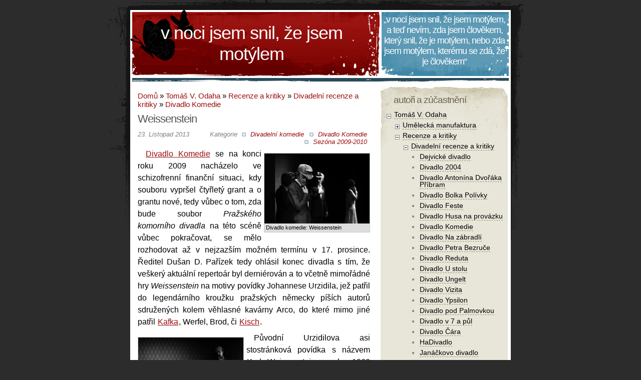

--- FILE ---
content_type: text/html; charset=utf-8
request_url: https://www.odaha.com/tomas-odaha/recenze/divadlo/divadlo-komedie/weissenstein
body_size: 13785
content:
<!DOCTYPE html PUBLIC "-//W3C//DTD XHTML 1.0 Strict//EN"
  "http://www.w3.org/TR/xhtml1/DTD/xhtml1-strict.dtd">
<html xmlns="http://www.w3.org/1999/xhtml" xml:lang="cs" lang="cs" dir="ltr">

<head>
<meta http-equiv="Content-Type" content="text/html; charset=utf-8" />
  <title>Weissenstein | V noci jsem snil, že jsem motýlem</title>
  <meta http-equiv="Content-Type" content="text/html; charset=utf-8" />
<link rel="alternate" type="application/atom+xml" title="V noci jsem snil, že jsem motýlem Atom" href="/node/3407/atom/feed" />
<link rel="prev" href="/tomas-odaha/recenze/divadlo/divadlo-komedie/utrpeni-knizete-sternenhocha" />
<link rel="up" href="/tomas-odaha/recenze/divadlo/divadlo-komedie" />
<link rel="next" href="/tomas-odaha/recenze/divadlo/na-zabradli" />
<link rel="shortcut icon" href="/misc/favicon.ico" type="image/x-icon" />
  <link type="text/css" rel="stylesheet" media="all" href="/sites/default/files/css/css_cc604c54b4265d263c6aac295e7a592c.css" />
  <link rel="search" type="application/opensearchdescription+xml" title="odaha.com" href="/search.xml">
  <meta name="viewport" content="width=760">
</head>
<body>
<div class="cnt">
  <div class="header">
          <div class="head1">
                  <h1><a href="/">V noci jsem snil, že jsem motýlem</a></h1>
                  <div class="description"></div>
          </div>
          <div class="head2"><h3>&bdquo;V noci jsem snil, že jsem motýlem, a teď nevím, zda jsem člověkem, který snil, že je motýlem, nebo zda jsem motýlem, kterému se zdá, že je člověkem&ldquo;</h3>
 
</div>
  </div>

  <div class="main">
    <div class="content">
      <div class="post-main ">
      <div class="breadcrumb"><a href="/">Domů</a> » <a href="/tomas-odaha">Tomáš V. Odaha</a> » <a href="/tomas-odaha/recenze">Recenze a kritiky</a> » <a href="/tomas-odaha/recenze/divadlo">Divadelní recenze a kritiky</a> » <a href="/tomas-odaha/recenze/divadlo/divadlo-komedie">Divadlo Komedie</a></div>                  <h2 class="pagetitle">Weissenstein</h2>                              <div class="post" id="post-3407">
  <div class="sent"  style="margin-bottom:20px;margin-top:-5px">
    <div class="category">Kategorie <ul class="links inline"><li class="taxonomy_term_940 first"><a href="/kategorie/divadlo/dle-dramatickeho-zanru/divadelni-komedie" rel="tag" title="">Divadelní komedie</a></li>
<li class="taxonomy_term_996"><a href="/kategorie/tomas-odaha/recenze/divadlo/divadlo-komedie" rel="tag" title="">Divadlo Komedie</a></li>
<li class="taxonomy_term_937 last"><a href="/kategorie/divadlo/dle-divadelni-sezony/sezona-2009-2010" rel="tag" title="">Sezóna 2009-2010</a></li>
</ul></div>
    <div class="left">23. Listopad 2013</div>
  </div>
  <div class="entrytext">
    <div class="img_box img_right" style="width:210px"><div class="img_image" style="width:210px;height:140px"><a href="https://www.odaha.com/sites/default/files/divadlo-komedie-weissenstein-1.jpg" rel="lightbox[3407]" title="Divadlo komedie: Weissenstein"><img src="https://www.odaha.com/sites/default/files/img_thumbnails/3407_9362.jpeg" alt="Divadlo komedie: Weissenstein" title="Divadlo komedie: Weissenstein"  class="img" width="210px" height="140px" /></a></div><p class="img_title_bottom">Divadlo komedie: Weissenstein</p></div>
<div class="story"><a href="/tomas-odaha/recenze/divadlo/divadlo-komedie">Divadlo Komedie</a> se na konci roku 2009 nacházelo ve schizofrenní finanční situaci, kdy souboru vypršel čtyřletý grant a o grantu nové, tedy vůbec o tom, zda bude soubor <em>Pražského komorního divadla</em> na této scéně vůbec pokračovat, se mělo rozhodovat až v nejzazším možném termínu v 17.&nbsp;prosince. Ředitel Dušan D.&nbsp;Pařízek tedy ohlásil konec divadla s tím, že veškerý aktuální repertoár byl derniérován a to včetně mimořádné hry <em>Weissenstein</em> na motivy povídky Johannese Urzidila, jež patřil do legendárního kroužku pražských německy píších autorů sdružených kolem věhlasné kavárny Arco, do které mimo jiné patřil <a href="/franz-kafka">Kafka</a>, Werfel, Brod, či <a href="/tomas-odaha/recenze/cetba/bibliografie/egon-erwin-kisch">Kisch</a>.</div>

<div class="img_box img_left" style="width:210px"><div class="img_image" style="width:210px;height:140px"><a href="https://www.odaha.com/sites/default/files/divadlo-komedie-weissenstein-2.jpg" rel="lightbox[3407]" title="Divadlo komedie: Weissenstein"><img src="https://www.odaha.com/sites/default/files/img_thumbnails/3407_9363.jpeg" alt="Divadlo komedie: Weissenstein" title="Divadlo komedie: Weissenstein"  class="img" width="210px" height="140px" /></a></div><p class="img_title_bottom">Divadlo komedie: Weissenstein</p></div>
<div class="story">Původní Urzidilova asi stostránková povídka s názvem <em>Karl Weissenstein</em> z roku 1960 pojednává o dalším neformálním členovi tohoto kroužku, jehož charakteristickým rysem byla sice znetvořující vodnatelná hlava, ale Weissenstein je z pohledu Urzidilovy povídky popisován jako životní outsider bez odvahy, krásy, prostředků i sebevědomí, do kterého se pro všechny ze zcela nepochopitelných důvodů zamilovala jak prostitutka Vlasta tak dívka Filomena - obě ženy však umírají Vlasta se oběsí na kravatě, kterou Weissensteinovi darovala Filomena a naopak Filomena zahyne pod koly auta, když přecházela ulici, aby se na ni a její čerstvé těhotenství &bdquo;podíval doktor&ldquo;. Weissenstein se tak potácí mezi bolestínstvím a pocitem viny za smrt obou žen.</div>
<div class="img_box img_left" style="width:210px"><div class="img_image" style="width:210px;height:140px"><a href="https://www.odaha.com/sites/default/files/divadlo-komedie-weissenstein-3.jpg" rel="lightbox[3407]" title="Divadlo komedie: Weissenstein"><img src="https://www.odaha.com/sites/default/files/img_thumbnails/3407_9364.jpeg" alt="Divadlo komedie: Weissenstein" title="Divadlo komedie: Weissenstein"  class="img" width="210px" height="140px" /></a></div><p class="img_title_bottom">Divadlo komedie: Weissenstein</p></div>
<div class="story">Dramatizace, režie i návrhu scény se ujal hlavní režisér divadla David Jařab s tím, že tento sám o sobě velmi nevšední námět dále dramaticky rozvinul tím, že původního Karla Weissensteina rozdělil do tří postav s třemi různými dominantními rysy - Jiří Černý hraje Karla mladického, nevázaného ba až roztomilého, kdy právě tento Karel nejvíce přitahoval prostitutku Vlastu, Stanislav Majer hraje Karla nerozhodnutého a nemužného a konečně Martin Finger hraje vůdčího Karla, který v sobě nese tragičnost a smutek, kdy právě tento Karel v závěru skoná na Vlastině hrobě.
</div>
<div class="img_box img_right" style="width:210px"><div class="img_image" style="width:210px;height:140px"><a href="https://www.odaha.com/sites/default/files/divadlo-komedie-weissenstein-4.jpg" rel="lightbox[3407]" title="Divadlo komedie: Weissenstein"><img src="https://www.odaha.com/sites/default/files/img_thumbnails/3407_9365.jpeg" alt="Divadlo komedie: Weissenstein" title="Divadlo komedie: Weissenstein"  class="img" width="210px" height="140px" /></a></div><p class="img_title_bottom">Divadlo komedie: Weissenstein</p></div>
<div class="story">Krom Karla, kterého Černý, Majer a Finger hrají s totožnými maskami vyduté hlavy a chomáčem zrzavých vlasů, je inscenace příznačná i návrhem scény, která je rozložena jen na menší části jeviště, tvoří ji bílá stěna a pohovka s tím, že na druhé té větší části jeviště sedí diváci.</div>
<div class="story">Dalším prvkem, kterým se představení asi nesmazatelně zapíše do divákovy paměti, je opakování s vlastním dějem nesouvisejících zcizovacích prvků, kdy prostitutka Vlasta několik minut škrábe z pohovky nečistotu či trojice Karlů synchronně kloní hlavy na stranu. Celkově pak již samotným námětem velmi pochmurnou atmosféru dále prohlubuje zpěv Lenky Dusilové (v alternaci s Janou Vébrovou), jejíž vstupy podtrhují členění děje.</div>
<div class="show">
<div class="story"><strong>Weissenstein</strong></div>
<div class="story"><strong>Předloha</strong>: Johannes Urzidil (povídka <em>Karl Weissenstein</em>)</div>
<div class="story"><strong>Režie</strong>: David Jařab</div>
<div class="story"><strong>Scéna</strong>: David Jařab</div>
<div class="story"><strong>Kostýmy</strong>: Kamila Polívková</div>
<div class="story"><strong>Dramaturgie</strong>: David Jařab</div>
<div class="story"><strong>Hudba</strong>: Ivan Acher</div>
<div class="story"><strong>Zpívá (živě)</strong>: Lenka Dusilová / Jana Šrajerová Vébrová</div>
<div class="story"><strong>Hrají</strong>:</div>
<div class="story">Jiří Černý, Martin Finger, Stanislav Majer, Dana Poláková, Ivana Uhlířová</div>
<div class="story">17.&nbsp;prosince 2009, <a href="/tomas-odaha/recenze/divadlo/divadlo-komedie">Divadlo Komedie</a> v Praze.</div>
</div>
<div class="note">
<h3>Pavučina:</h3>
<ol>
<li><div><a href="http://divadlokomedie.cz/Predstaveni.aspx?id=386">Weissenstein</a> - anotace Pražského komorního divadla.</div></li>
</ol>
</div><div class="img_clear"></div><form action="/tomas-odaha/recenze/divadlo/divadlo-komedie/weissenstein"  accept-charset="UTF-8" method="post" id="fivestar-form-node-3407" class="fivestar-widget">
<div><div class="fivestar-form-vote-3407 clear-block"><input type="hidden" name="content_type" id="edit-content-type" value="node"  />
<input type="hidden" name="content_id" id="edit-content-id" value="3407"  />
<div class="fivestar-form-item  fivestar-combo-text fivestar-average-stars fivestar-labels-hover"><div class="form-item" id="edit-vote-wrapper">
 <label for="edit-vote">Průměr: </label>
 <input type="hidden" name="vote_count" id="edit-vote-count" value="3"  />
<input type="hidden" name="vote_average" id="edit-vote-average" value="100"  />
<input type="hidden" name="auto_submit_path" id="edit-auto-submit-path" value="/fivestar/vote/node/3407/vote"  class="fivestar-path" />
<select name="vote" class="form-select" id="edit-vote-1" ><option value="-">Zhodnoť</option><option value="20">Slabé</option><option value="40">Ujde to</option><option value="60">Dobrý</option><option value="80">Skvělý</option><option value="100" selected="selected">Úžasný</option></select><input type="hidden" name="auto_submit_token" id="edit-auto-submit-token" value="69e2c256c14bf5f12167407a1e34a9a9"  class="fivestar-token" />

 <div class="description"><div class="fivestar-summary fivestar-summary-combo fivestar-feedback-enabled"><span class="user-rating">Tvé hlasování: <span>Žádná</span></span> <span class="average-rating">Průměr: <span>5</span> </span> <span class="total-votes">(<span>3</span> hlasy)</span></div></div>
</div>
</div><input type="hidden" name="destination" id="edit-destination" value="node/3407"  />
<input type="submit" name="op" id="edit-fivestar-submit" value="Poměr"  class="form-submit fivestar-submit" />
<input type="hidden" name="form_build_id" id="form-GvvGVpV2U4v8ixuyO-vBvANQYfJegY5UZGEI6uamzwE" value="form-GvvGVpV2U4v8ixuyO-vBvANQYfJegY5UZGEI6uamzwE"  />
<input type="hidden" name="form_id" id="edit-fivestar-form-node-3407" value="fivestar_form_node_3407"  />
</div>
</div></form>
  <div id="book-navigation-40" class="book-navigation">
    
        <div class="page-links clear-block">
              <a href="/tomas-odaha/recenze/divadlo/divadlo-komedie/utrpeni-knizete-sternenhocha" class="page-previous" title="Přejít na předchozí stranu">Utrpení knížete Sternenhocha</a>
                    <a href="/tomas-odaha/recenze/divadlo/divadlo-komedie" class="page-up" title="Přejít na nadřazenou stránku">o úroveň výš</a>
                    <a href="/tomas-odaha/recenze/divadlo/na-zabradli" class="page-next" title="Přejít na další stranu">Divadlo Na zábradlí</a>
          </div>
    
  </div>
    <div class="postmetadata alt">
       <ul class="links inline"><li class="book_printer first"><a href="/print/book/export/html/3407" title="Zobrazit tiskovou verzi stránky." class="print-page" rel="nofollow"><img src="/sites/all/modules/boost/print/icons/print_icon.gif" alt="Verze pro tisk" title="Verze pro tisk" width="16" height="16" class="print-icon print-icon-margin" />Verze pro tisk</a></li>
<li class="comment_add"><a href="/comment/reply/3407#comment-form" title="Podělte se o své myšlenky a názory k tomuto příspěvku.">Přidat komentář</a></li>
<li class="statistics_counter"><span>10591x přečteno</span></li>
<li class="book_mail last"><a href="/printmail/book/export/html/3407" title="Poslat tuto stránku e-mailem." class="print-mail" rel="nofollow"><img src="/sites/all/modules/boost/print/icons/mail_icon.gif" alt="Zaslat e-mailem" title="Zaslat e-mailem" width="16" height="16" class="print-icon print-icon-margin" />Zaslat e-mailem</a></li>
</ul>    </div>
  </div>
</div>
      </div>
    </div>
    <div class="sidebar">
    <div id="block-jquerymenu-2" class="block block-odd block-jquerymenu">
  <h3>Autoři a zúčastnění</h3>
  <!--[if IE]><div class="ie"><![endif]--><ul class="menu jquerymenu"><li class="parent open active-trail"><span class="parent open active-trail"></span><a href="/tomas-odaha" title="Tomáš V. Odaha">Tomáš V. Odaha</a><ul><li class="parent closed"><span class="parent closed"></span><a href="/tomas-odaha/umelecka-manufaktura" title="Umělecká manufaktura">Umělecká manufaktura</a><ul><li><a href="/tomas-odaha/umelecka-manufaktura/poezie" title="Poezie">Poezie</a></li><li><a href="/tomas-odaha/umelecka-manufaktura/proza" title="Próza">Próza</a></li><li class="parent closed"><span class="parent closed"></span><a href="/galerie/tomas-odaha/vytvarne-umeni" title="Výtvarné umění">Výtvarné umění</a><ul><li><a href="/galerie/tomas-odaha/vytvarne-umeni/akryl" title="Akryl">Akryl</a></li><li><a href="/galerie/tomas-odaha/vytvarne-umeni/tempery" title="Tempery">Tempery</a></li><li><a href="/galerie/tomas-odaha/vytvarne-umeni/remakol" title="Remakol">Remakol</a></li><li><a href="/galerie/tomas-odaha/vytvarne-umeni/kridy" title="Křídy">Křídy</a></li><li><a href="/galerie/tomas-odaha/vytvarne-umeni/uhel" title="Uhel, tužka a jiné">Uhel, tužka a jiné</a></li></ul></li><li class="parent closed"><span class="parent closed"></span><a href="/tomas-odaha/umelecka-manufaktura/fotografie" title="Fotografie">Fotografie</a><ul><li><a href="/galerie/tomas-odaha/fotografie/artefakty-kocky-lide" title="Z cyklu Artefakty, kočky a lidé">Artefakty, kočky a lidé</a></li><li><a href="/galerie/tomas-odaha/fotografie/dobroreci-nase-duse-panu" title="Z cyklu Artefakty, kočky a lidé">Dobrořečí naše duše Pánu</a></li><li><a href="/galerie/tomas-odaha/fotografie/hrbitovni-kviti" title="Hřbitovní kvítí z cyklu Artefakty, kočky a lidé
">Hřbitovní kvítí</a></li><li><a href="/galerie/tomas-odaha/fotografie/kocky-hrobe-noci-se-mrouskaji" title="Nejlíp je mi, když kočky na hrobě v noci se mrouskají,
ježto s těmi, co střílej&#039; po sobě vůbec nic nemají,
mňoukaj&#039; tence a nikdy neprosí, neslouží hrdinům,
žádné věnce pak na hrob nenosí Neznámým vojínům.">Kočky na hrobě v noci se mrouskají</a></li><li><a href="/galerie/tomas-odaha/fotografie/lets-make-art" title="Let&#039;s make Art">Let&#039;s make Art</a></li><li><a href="/galerie/tomas-odaha/fotografie/lide-hroby-lide" title="A lidé kupují hroby">Lidé, hroby a lidé</a></li><li><a href="/galerie/tomas-odaha/fotografie/nitky-osudu" title="Nitky osudu">Nitky osudu</a></li><li><a href="/galerie/tomas-odaha/fotografie/prisla-sama-bosa" title="Z cyklu Artefakty, kočky a lidé">Přišla sama a bosa</a></li><li><a href="/galerie/tomas-odaha/fotografie/ty-boze" title="Z cyklu Artefakty, kočky a lidé">Ty Bože!</a></li><li><a href="/galerie/tomas-odaha/fotografie/zima-prisla-bosa" title="Z cyklu Artefakty, kočky a lidé">Zima přišla bosa</a></li><li><a href="/galerie/tomas-odaha/fotografie/kristus-kricel-krize" title="">… a Kristus křičel z kříže</a></li></ul></li></ul></li><li class="parent open active-trail"><span class="parent open active-trail"></span><a href="/tomas-odaha/recenze" title="Recenze a kritiky">Recenze a kritiky</a><ul><li class="parent open active-trail"><span class="parent open active-trail"></span><a href="/tomas-odaha/recenze/divadlo" title="Divadelní recenze a kritiky">Divadelní recenze a kritiky</a><ul><li><a href="/tomas-odaha/recenze/divadlo/dejvicke-divadlo" title="Dejvické divadlo">Dejvické divadlo</a></li><li><a href="/tomas-odaha/recenze/divadlo/divadlo-2004" title="Divadlo 2004">Divadlo 2004</a></li><li><a href="/tomas-odaha/recenze/divadlo/antonina-dvoraka-pribram" title="Divadlo Antonína Dvořáka Příbram">Divadlo Antonína Dvořáka Příbram</a></li><li><a href="/tomas-odaha/recenze/divadlo/bolka-polivky" title="Divadlo Bolka Polívky">Divadlo Bolka Polívky</a></li><li><a href="/tomas-odaha/recenze/divadlo/feste" title="Divadlo Feste">Divadlo Feste</a></li><li><a href="/tomas-odaha/recenze/divadlo/husa-na-provazku" title="Divadlo Husa na provázku">Divadlo Husa na provázku</a></li><li class="active-trail"><a href="/tomas-odaha/recenze/divadlo/divadlo-komedie" title="Divadlo Komedie">Divadlo Komedie</a></li><li><a href="/tomas-odaha/recenze/divadlo/na-zabradli" title="Divadlo Na zábradlí">Divadlo Na zábradlí</a></li><li><a href="/tomas-odaha/recenze/divadlo/petra-bezruce-ostrava" title="Divadlo Petra Bezruče, Ostrava">Divadlo Petra Bezruče</a></li><li><a href="/tomas-odaha/recenze/divadlo/reduta" title="Divadlo Reduta">Divadlo Reduta</a></li><li><a href="/tomas-odaha/recenze/divadlo/u-stolu" title="Divadlo U stolu">Divadlo U stolu</a></li><li><a href="/tomas-odaha/recenze/divadlo/ungelt" title="Divadlo Ungelt">Divadlo Ungelt</a></li><li><a href="/tomas-odaha/recenze/divadlo/vizita" title="Divadlo Vizita">Divadlo Vizita</a></li><li><a href="/tomas-odaha/recenze/divadlo/ypsilon" title="Studio Ypsilon">Divadlo Ypsilon</a></li><li><a href="/tomas-odaha/recenze/divadlo/pod-palmovkou" title="">Divadlo pod Palmovkou</a></li><li><a href="/tomas-odaha/recenze/divadlo/7-pul" title="Divadlo v 7 a půl">Divadlo v 7 a půl</a></li><li><a href="/tomas-odaha/recenze/divadlo/cara" title="Divadlo Čára">Divadlo Čára</a></li><li><a href="/tomas-odaha/recenze/divadlo/hadivadlo" title="HaDivadlo">HaDivadlo</a></li><li><a href="/tomas-odaha/recenze/divadlo/janackovo-divadlo" title="Janáčkovo divadlo">Janáčkovo divadlo</a></li><li><a href="/tomas-odaha/recenze/divadlo/klicperovo-divadlo" title="Klicperovo divadlo">Klicperovo divadlo</a></li><li><a href="/tomas-odaha/recenze/divadlo/la-fabrika" title="La Fabrika">La Fabrika</a></li><li><a href="/tomas-odaha/recenze/divadlo/mahenovo-divadlo" title="Mahenovo divadlo">Mahenovo divadlo</a></li><li><a href="/tomas-odaha/recenze/divadlo/mestske-divadlo-brno" title="Městské divadlo Brno">Městské divadlo, Brno</a></li><li><a href="/tomas-odaha/recenze/divadlo/narodni-divadlo-praze" title="Národní divadlo v Praze">Národní divadlo v Praze</a></li><li><a href="/tomas-odaha/recenze/divadlo/shakespearovske-slavnosti" title="Shakespearovské slavnosti">Shakespearovské slavnosti</a></li><li><a href="/tomas-odaha/recenze/divadlo/studio-marta" title="Studio Marta">Studio Marta</a></li><li><a href="/tomas-odaha/recenze/divadlo/cinoherni-klub" title="Činoherní klub">Činoherní klub</a></li></ul></li><li class="parent closed"><span class="parent closed"></span><a href="/tomas-odaha/recenze/film" title="Film">Filmové recenze a kritiky</a><ul><li><a href="/tomas-odaha/recenze/film/dokument" title="Dokument">Dokumenty</a></li><li><a href="/tomas-odaha/recenze/film/filmografie" title="Filmografie">Filmografie</a></li><li><a href="/tomas-odaha/recenze/film/akira-kurosawa" title="Akira Kurosawa">Akira Kurosawa</a></li><li><a href="/tomas-odaha/recenze/film/federico-fellini" title="Federico Fellini">Federico Fellini</a></li><li><a href="/tomas-odaha/recenze/film/ingmar-bergman" title="Ingmar Bergman">Ingmar Bergman</a></li><li><a href="/tomas-odaha/recenze/film/jan-hrebejk" title="Jan Hřebejk">Jan Hřebejk</a></li><li><a href="/tomas-odaha/recenze/film/jan-svankmajer" title="Jan Švankmajer">Jan Švankmajer</a></li><li><a href="/tomas-odaha/recenze/film/juraj-herz" title="Juraj Herz">Juraj Herz</a></li><li><a href="/tomas-odaha/recenze/film/kim-ki-duk" title="Kim Ki-duk">Kim Ki-duk</a></li><li><a href="/tomas-odaha/recenze/film/krzysztof-kieslowski" title="Krzysztof Kieślowski">Krzysztof Kieślowski</a></li><li><a href="/tomas-odaha/recenze/film/lars-von-trier" title="Lars von Trier">Lars von Trier</a></li><li><a href="/tomas-odaha/recenze/film/michelangelo-antonioni" title="Michelangelo Antonioni">Michelangelo Antonioni</a></li><li><a href="/tomas-odaha/recenze/film/milos-forman" title="Miloš Forman">Miloš Forman</a></li><li><a href="/tomas-odaha/recenze/film/pier-paolo-pasolini" title="Pier Paolo Pasolini">Pier Paolo Pasolini</a></li><li><a href="/tomas-odaha/recenze/film/tomas-vorel" title="Tomáš Vorel">Tomáš Vorel</a></li><li><a href="/tomas-odaha/recenze/film/vittorio-de-sica" title="Vittorio De Sica">Vittorio De Sica</a></li><li><a href="/tomas-odaha/recenze/film/vera-chytilova" title="Věra Chytilová">Věra Chytilová</a></li></ul></li><li><a href="/tomas-odaha/recenze/hudba" title="Hudební recenze a kritiky">Hudební recenze a kritiky</a></li><li class="parent closed"><span class="parent closed"></span><a href="/tomas-odaha/recenze/cetba" title="Zápisky biliofilovy">Literární recenze a kritiky</a><ul><li><a href="/tomas-odaha/recenze/cetba/bibliografie" title="Bibliografie">Bibliografie</a></li><li><a href="/tomas-odaha/recenze/cetba/biografie" title="Biografie">Biografie</a></li><li><a href="/tomas-odaha/recenze/cetba/divadelni-hry" title="Divadelní hry">Divadelní hry</a></li><li><a href="/tomas-odaha/recenze/cetba/poezie" title="Poezie">Poezie</a></li><li><a href="/tomas-odaha/recenze/cetba/uryvky" title="Úryvky a ukázky">Úryvky a ukázky</a></li><li><a href="/tomas-odaha/recenze/cetba/albert-camus" title="Albert Camus">Albert Camus</a></li><li><a href="/tomas-odaha/recenze/cetba/anton-pavlovic-cechov" title="Anton Pavlovič Čechov">Anton Pavlovič Čechov</a></li><li><a href="/tomas-odaha/recenze/cetba/august-strindberg" title="August Strindberg">August Strindberg</a></li><li><a href="/tomas-odaha/recenze/cetba/boris-vian" title="Boris Vian">Boris Vian</a></li><li><a href="/tomas-odaha/recenze/cetba/egon-erwin-kisch" title="Egon Erwin Kisch">Egon Erwin Kisch</a></li><li><a href="/tomas-odaha/recenze/cetba/fjodor-michajlovic-dostojevskij" title="Fjodor Michajlovič Dostojevskij">Fjodor Michajlovič Dostojevskij</a></li><li><a href="/tomas-odaha/recenze/cetba/graham-greene" title="Graham Greene">Graham Greene</a></li><li><a href="/tomas-odaha/recenze/cetba/gabriel-garcia-marquez" title="Gabriel García Márquez">Gabriel García Márquez</a></li><li><a href="/tomas-odaha/recenze/cetba/george-orwell" title="George Orwell">George Orwell</a></li><li><a href="/tomas-odaha/recenze/cetba/john-maxwell-coetzee" title="John Maxwell Coetzee">John Maxwell Coetzee</a></li><li><a href="/tomas-odaha/recenze/cetba/john-steinbeck" title="John Steinbeck">John Steinbeck</a></li><li><a href="/tomas-odaha/recenze/cetba/josef-skvorecky" title="Josef Škvorecký">Josef Škvorecký</a></li><li><a href="/tomas-odaha/recenze/cetba/karel-capek" title="Karel Čapek">Karel Čapek</a></li><li><a href="/tomas-odaha/recenze/cetba/leonid-andrejev" title="Leonid Andrejev">Leonid Andrejev</a></li><li><a href="/tomas-odaha/recenze/cetba/lev-nikolajevic-tolstoj" title="Lev Nikolajevič Tolstoj">Lev Nikolajevič Tolstoj</a></li></ul></li><li><a href="/tomas-odaha/recenze/vytvarne-umeni" title="Výtvarné recenze a kritiky">Výtvarné recenze a kritiky</a></li></ul></li><li class="parent closed"><span class="parent closed"></span><a href="/tomas-odaha/filozofie" title="Patafyzika">Patafyzika i kus filozofie</a><ul><li class="parent closed"><span class="parent closed"></span><a href="/tomas-odaha/filozofie/adolf-hitler-mein-kampf" title="Adolf Hitler: Mein Kampf">Adolf Hitler: Mein Kampf</a><ul><li><a href="/tomas-odaha/filozofie/adolf-hitler/adolf-hitler-mein-kampf/komentar" title="Komentář">Komentáře k Mein Kampf</a></li><li><a href="/tomas-odaha/filozofie/adolf-hitler/adolf-hitler-mein-kampf/text" title="Text">Plný text Mein Kampf</a></li></ul></li><li><a href="/tomas-odaha/psychologie" title="Psychologíja">Psychologie</a></li></ul></li><li class="parent closed"><span class="parent closed"></span><a href="/tomas-odaha/religionistika" title="Religionistika">Religionistika</a><ul><li><a href="/tomas-odaha/religionistika/krestanstvi" title="Křesťanství">Křesťanství</a></li><li><a href="/tomas-odaha/religionistika/rosikruciani" title="Rosikruciáni">Rosikruciáni</a></li><li><a href="/tomas-odaha/religionistika/satanismus" title="Satanismus">Satanismus</a></li><li><a href="/tomas-odaha/religionistika/svobodni-zednari" title="Svobodní zednáři">Svobodní zednáři</a></li><li><a href="/tomas-odaha/religionistika/templari" title="Templáři">Templáři</a></li></ul></li><li class="parent closed"><span class="parent closed"></span><a href="/tomas-odaha/komentare" title="Komentáře">Komentáře</a><ul><li><a href="/tomas-odaha/komentare/dokumenty" title="Dokumenty">Dokumenty</a></li></ul></li><li><a href="/tomas-odaha/umelecka-manufaktura/poezie/proc-je-zivot-tak-nadhernej" title="Proč je život tak nádhernej">Co jsem to za zvíře?</a></li></ul></li><li class="parent closed"><span class="parent closed"></span><a href="/bohumil-hrabal" title="Bohumil Hrabal">Bohumil Hrabal</a><ul><li class="parent closed"><span class="parent closed"></span><a href="/bohumil-hrabal/proza" title="Próza">Próza</a><ul><li><a href="/bohumil-hrabal/proza/uryvky" title="Úryvky">Úryvky</a></li></ul></li><li><a href="/bohumil-hrabal/poezie" title="Poezie">Poezie</a></li><li><a href="/bohumil-hrabal/proza/zivotopis-trochu-jinak" title="Životopis trochu jinak">Životopis trochu jinak</a></li><li><a href="/bohumil-hrabal/kalendarium" title="Kalendárium">Kalendárium</a></li><li><a href="/bohumil-hrabal/filmova-ztvarneni" title="Filmová ztvárnění">Filmová ztvárnění</a></li><li><a href="/galerie/bohumil-hrabal" title="Fotogalerie">Fotogalerie</a></li></ul></li><li class="parent closed"><span class="parent closed"></span><a href="/ladislav-klima" title="Ladislav Klíma">Ladislav Klíma</a><ul><li><a href="/ladislav-klima/proza" title="Próza">Próza</a></li><li><a href="/ladislav-klima/filozofie" title="Filozofie">Filozofie</a></li><li><a href="/ladislav-klima/bibliografie" title="Bibliografie">Bibliografie</a></li><li><a href="/ladislav-klima/biografie" title="Biografie">Biografie</a></li><li><a href="/galerie/ladislav-klima" title="Ladislav Klíma ve fotografii">Fotogalerie</a></li></ul></li><li class="parent closed"><span class="parent closed"></span><a href="/franz-kafka" title="Franz Kafka">Franz Kafka</a><ul><li class="parent closed"><span class="parent closed"></span><a href="/franz-kafka/proza" title="Próza">Próza</a><ul><li><a href="/franz-kafka/proza/povidky" title="Povídky">Povídky</a></li><li><a href="/franz-kafka/proza/romany" title="Román">Román</a></li><li><a href="/franz-kafka/proza/uvahy/uvahy-hrichu-utrpeni-nadeji-prave-ceste" title="Úvahy o hříchu, utrpení, naději a pravé cestě">Úvahy</a></li><li><a href="/franz-kafka/proza/der-romane" title="Der Romane">Der Romane</a></li><li><a href="/franz-kafka/proza/die-briefe" title="Die Briefe">Die Briefe</a></li><li><a href="/franz-kafka/proza/dopisy" title="Dopisy">Dopisy</a></li><li><a href="/franz-kafka/proza/erzahlungen" title="Erzahlungen">Erzahlungen</a></li><li><a href="/franz-kafka/proza/tagebucher" title="Tagebucher">Tagebucher</a></li></ul></li><li><a href="/franz-kafka/kalendarium" title="Kalendárium">Kalendárium</a></li><li><a href="/franz-kafka/biografie" title="Biografie">Biografie</a></li><li><a href="/galerie/franz-kafka/fotografie-franze-kafky-jeho-blizkych" title="Fotografie Franze Kafky a jeho blízkých">Fotografie</a></li><li><a href="/galerie/franz-kafka/kafka-obrazech-malire" title="Kafka v obrazech malíře">Kafka v obrazech malíře</a></li><li><a href="/galerie/franz-kafka/kresby" title="Kresby Franze Kafky">Kresby</a></li></ul></li><li class="parent closed"><span class="parent closed"></span><a href="/antoine-de-saint-exupery" title="Antoine de Saint-Exupéry">Antoine de Saint-Exupéry</a><ul><li class="parent closed"><span class="parent closed"></span><a href="/antoine-de-saint-exupery/maly-princ" title="Malý princ">Malý princ</a><ul><li><a href="/antoine-de-saint-exupery/maly-princ/der-kleine-prinz" title="Der kleine Prinz" class="menu_icon menu-1062">Der kleine Prinz</a></li><li><a href="/antoine-de-saint-exupery/maly-princ/el-principito" title="El Principito" class="menu_icon menu-1080">El Principito</a></li><li><a href="/antoine-de-saint-exupery/maly-princ/el-petit-princep" title="El petit príncep" class="menu_icon menu-1082">El petit príncep</a></li><li><a href="/antoine-de-saint-exupery/maly-princ/hoang-tu-be" title="Hoàng Tử Bé" class="menu_icon menu-1084">Hoàng Tử Bé</a></li><li><a href="/antoine-de-saint-exupery/maly-princ/il-piccolo-principe" title="Il Piccolo Principe" class="menu_icon menu-1060">Il Piccolo Principe</a></li><li><a href="/antoine-de-saint-exupery/maly-princ/kis-herceg" title="Kis herceg" class="menu_icon menu-1096">Kis herceg</a></li><li><a href="/antoine-de-saint-exupery/maly-princ/kucuk-prens" title="Küçük prens" class="menu_icon menu-1064">Küçük prens</a></li><li><a href="/antoine-de-saint-exupery/maly-princ/la-eta-princo" title="La Eta Princo" class="menu_icon menu-1066">La Eta Princo</a></li><li><a href="/antoine-de-saint-exupery/maly-princ/le-petit-prince" title="Le Petit prince" class="menu_icon menu-1058">Le Petit prince</a></li><li><a href="/antoine-de-saint-exupery/maly-princ/mali-princ" title="Mali Princ" class="menu_icon menu-1092">Mali Princ</a></li><li><a href="/antoine-de-saint-exupery/maly-princ/maly-princ" title="Malý princ" class="menu_icon menu-1054">Malý princ</a></li><li><a href="/antoine-de-saint-exupery/maly-princ/mazais-princis" title="Mazais princis" class="menu_icon menu-1090">Mazais princis</a></li><li><a href="/antoine-de-saint-exupery/maly-princ/maly-ksiaze" title="Mały Książę" class="menu_icon menu-1078">Mały Książę</a></li><li><a href="/antoine-de-saint-exupery/maly-princ/mazasis-princas" title="Mažasis princas" class="menu_icon menu-3222">Mažasis princas</a></li><li><a href="/antoine-de-saint-exupery/maly-princ/micul-print" title="Micul prinţ" class="menu_icon menu-1076">Micul prinţ</a></li><li><a href="/antoine-de-saint-exupery/maly-princ/printze-txikia" title="Printze Txikia" class="menu_icon menu-1088">Printze Txikia</a></li><li><a href="/antoine-de-saint-exupery/maly-princ/the-little-prince" title="The Little prince" class="menu_icon menu-1056">The Little prince</a></li><li><a href="/antoine-de-saint-exupery/maly-princ/vaike-prints" title="Väike prints" class="menu_icon menu-1074">Väike prints</a></li><li><a href="/antoine-de-saint-exupery/maly-princ/o-mikros-prigkipas" title="Ο μικρός πρίγκιπας" class="menu_icon menu-1068">Ο μικρός πρίγκιπας</a></li><li><a href="/antoine-de-saint-exupery/maly-princ/malien-kii-prints" title="Маленький принц" class="menu_icon menu-1072">Маленький принц</a></li><li><a href="/antoine-de-saint-exupery/maly-princ/malkiia-prints" title="Малкия принц" class="menu_icon menu-1070">Малкия принц</a></li><li><a href="/antoine-de-saint-exupery/maly-princ/ntv-n-dh-snt-kzvpry-hnsyk-hqtn" title="אנטואן דה סנט-אכזופרי: הנסיך הקטן" class="menu_icon menu-1094">אנטואן דה סנט-אכזופרי: הנסיך הקטן</a></li><li><a href="/antoine-de-saint-exupery/maly-princ/antw-n-dw-snt-gzwpr-sh-zdh-khwchwl" title="آنتوان دو سنت‌اگزوپر: شازده کوچول" class="menu_icon menu-1086">آنتوان دو سنت‌اگزوپر: شازده کوچول</a></li></ul></li><li><a href="/antoine-de-saint-exupery/dilo/dalsi-dilo" title="Další dílo">Další dílo</a></li><li><a href="/antoine-de-saint-exupery/bibliografie" title="Bibliografie">Bibliografie</a></li></ul></li><li class="parent closed"><span class="parent closed"></span><a href="/edgar-allan-poe" title="Edgar Allan Poe">Edgar Allan Poe</a><ul><li><a href="/edgar-allan-poe/poezie" title="Poezie">Poezie</a></li><li><a href="/edgar-allan-poe/proza" title="Próza">Próza</a></li><li><a href="/edgar-allan-poe/zivotabeh" title="Životaběh">Životaběh</a></li><li><a href="/edgar-allan-poe/filozofie-basnicke-skladby" title="Filozofie básnické skladby">Filozofie básnické skladby</a></li><li><a href="/edgar-allan-poe/bibliografie-puvodnich-vydani" title="Bibliografie původních vydání">Bibliografie původních vydání</a></li><li><a href="/edgar-allan-poe/edgar-allan-poe-zemich-koruny-ceske" title="Edgar Allan Poe v zemích Koruny české">V zemích Koruny české</a></li><li><a href="/edgar-allan-poe/poetry" title="Poetry">Poetry</a></li><li><a href="/edgar-allan-poe/short-stories" title="">Short  Stories</a></li><li><a href="/edgar-allan-poe/long-tales" title="Long Tales">Long Tales</a></li><li><a href="/galerie/edgar-allan-poe" title="Fotogalerie E.A.Poea, jeho blízkých i významných míst z jeho života">Fotogalerie</a></li></ul></li><li class="parent closed"><span class="parent closed"></span><a href="/george-orwell" title="George Orwell">George Orwell</a><ul><li><a href="/tomas-odaha/recenze/cetba/bibliografie/george-orwell" title="George Orwell">Bibliografie díla</a></li><li><a href="/george-orwell/dilo" title="Dílo">Ukázky z díla</a></li></ul></li><li class="parent closed"><span class="parent closed"></span><a href="/claude-monet" title="Claude Monet">Claude Monet</a><ul><li><a href="/galerie/claude-monet-reprodukce" title="Claude Monet - reprodukce nejslavnějších obrazů">Reprodukce</a></li><li><a href="/claude-monet/zivotopis" title="Životopis">Životopis</a></li></ul></li><li class="parent closed"><span class="parent closed"></span><a href="/edvard-munch" title="Nejznámější norský malíř, přední představitel post-impresionismu, symbolismu a expresionismu">Edvard Munch</a><ul><li><a href="/galerie/edvard-munch/reprodukce" title="Reprodukce nejznámějších olejomaleb Edvarda Muncha">Reprodukce</a></li><li><a href="/edvard-munch/zivotopis" title="Životopis">Životopis</a></li><li><a href="/edvard-munch/bibliografie" title="Bibliografie">Bibliografie</a></li><li><a href="/galerie/edvard-munch/barevne-litografie" title="Reprodukce barevných litografií Edvarda Muncha">Barevné litografie</a></li><li><a href="/galerie/edvard-munch/drevoryt" title="Reprodukce dřevorytů Edvarda Muncha">Dřevoryt</a></li><li><a href="/galerie/edvard-munch/lepty" title="Reprodukce leptů Edvarda Muncha">Lept</a></li><li><a href="/galerie/edvard-munch/litografie" title="Reprodukce litografií Edvarda Muncha">Litografie</a></li><li><a href="/galerie/edvard-munch/sucha-jehla" title="Reprodukce děl Edvarda Mucha vytvořených metodou suché jehly">Suchá jehla</a></li><li><a href="/galerie/edvard-munch/uhel-tuha" title="Reprodukce kreseb Edvarda Muncha">Uhel a tuha</a></li></ul></li><li class="parent closed"><span class="parent closed"></span><a href="/henri-de-toulouse-lautrec" title="Henri de Toulouse-Lautrec">Henri de Toulouse-Lautrec</a><ul><li><a href="/galerie/henri-de-toulouse-lautrec/olejomalba" title="Reprodukce nejznámějších olejomaleb Henriho de Toulouse-Lautreca">Olejomalba</a></li><li><a href="/galerie/henri-de-toulouse-lautrec/litografie" title="Reprodukce litografií Henriho de Toulouse-Lautreca">Litografie</a></li><li><a href="/galerie/henri-de-toulouse-lautrec/studie" title="Studie a kresby Henriho de Toulouse-Lautreca">Studie</a></li><li><a href="/galerie/henri-de-toulouse-lautrec/fotogalerie" title="Henri de Toulouse-Lautrec ve fotografiích">Fotogalerie</a></li><li><a href="/henri-de-toulouse-lautrec/zivotopis" title="Životopis">Životopis</a></li><li><a href="/henri-de-toulouse-lautrec/bibliografie" title="Bibliografie">Bibliografie</a></li></ul></li><li class="parent closed"><span class="parent closed"></span><a href="/paul-gauguin" title="Paul Gauguin">Paul Gauguin</a><ul><li><a href="/galerie/paul-gauguin/olejomalba" title="Reprodukce nejznámějších olejomaleb Paula Gauguina">Olejomalba</a></li><li><a href="/galerie/paul-gauguin/skulptury" title="Reprodukce skulptur Paula Gauguina">Skulptury</a></li><li><a href="/galerie/paul-gauguin/drevoryty" title="Reprodukce dřevorytů Paula Gauguina">Dřevoryty</a></li><li><a href="/galerie/paul-gauguin/kresby" title="Reprodukce kreseb Paula Gauguina">Kresby</a></li><li><a href="/galerie/paul-gauguin/fotogalerie" title="Paul Gauguin ve fotografii">Fotogalerie</a></li><li><a href="/paul-gauguin/zivotopis" title="Životopis">Životopis</a></li><li><a href="/paul-gauguin/kalendarium" title="Kalendárium">Kalendárium</a></li><li><a href="/paul-gauguin/bibliografie" title="Bibliografie">Bibliografie</a></li></ul></li><li class="parent closed"><span class="parent closed"></span><a href="/vincent-van-gogh" title="Vincent van Gogh">Vincent van Gogh</a><ul><li><a href="/galerie/vincent-van-gogh/olejomalba" title="Vincent van Gogh - olejomalba">Olejomalba</a></li><li><a href="/galerie/vincent-van-gogh/akvarel-krida" title="Reprodukce">Akvarel a křída</a></li><li><a href="/galerie/vincent-van-gogh/uhel-tuzka-jine" title="Reprodukce kreseb Vincenta van Gogha">Uhel a tužka</a></li><li><a href="/galerie/vincent-van-gogh/studie" title="Studie kreseb Vincenta van Gogha">Studie</a></li><li><a href="/galerie/vincent-van-gogh/fotogalerie" title="Fotografie Vincenta van Gogha a jeho blízkých">Fotografie</a></li><li><a href="/vincent-van-gogh/bibliografie" title="Bibliografie">Bibliografie</a></li></ul></li><li class="parent closed"><span class="parent closed"></span><a href="/allen-ginsberg" title="Allen Ginsberg">Allen Ginsberg</a><ul><li><a href="/allen-ginsberg/poezie" title="Poezie">Poezie</a></li></ul></li><li class="parent closed"><span class="parent closed"></span><a href="/charles-bukowski" title="Charles Bukowski">Charles Bukowski</a><ul><li><a href="/charles-bukowski/bibliografie" title="Bibliografie">Bibliografie</a></li><li><a href="/charles-bukowski/basne" title="Básně">Básně</a></li><li><a href="/charles-bukowski/curriculum-vitae" title="Curriculum Vitae">Curriculum Vitae</a></li><li><a href="/charles-bukowski/povidky" title="Povídky">Povídky</a></li></ul></li><li class="parent closed"><span class="parent closed"></span><a href="/egon-schiele" title="Egon Schiele">Egon Schiele</a><ul><li><a href="/galerie/egon-schiele/malba" title="Malba">Malba</a></li><li><a href="/galerie/egon-schiele/studie" title="Studie">Studie</a></li><li><a href="/galerie/egon-schiele/fotografie" title="Fotogalerie Egona Schieleho">Fotogalerie</a></li><li><a href="/egon-schiele/bibliografie" title="Bibliografie">Bibliografie</a></li><li><a href="/egon-schiele/zivotopis-egona-schieleho" title="Životopis Egona Schieleho">Životopis</a></li></ul></li><li class="parent closed"><span class="parent closed"></span><a href="/francisco-goya" title="Francisco Goya">Francisco Goya</a><ul><li><a href="/galerie/francisco-goya/hruzy-valky" title="Hrůzy války">Hrůzy války</a></li><li><a href="/francisco-goya/rozmary" title="">Rozmary</a></li></ul></li><li class="parent closed"><span class="parent closed"></span><a href="/henri-matisse" title="Henri Matisse">Henri Matisse</a><ul><li><a href="/galerie/henri-matisse" title="">Reprodukce</a></li><li><a href="/henri-matisse/bibliografie" title="Bibliografie">Bibliografie</a></li></ul></li><li class="parent closed"><span class="parent closed"></span><a href="/jack-kerouac" title="Jack Kerouac">Jack Kerouac</a><ul><li><a href="/jack-kerouac/bibliografie" title="Bibliografie">Bibliografie</a></li><li><a href="/jack-kerouac/curriculum-vitae" title="Curriculum Vitae">Životopis</a></li></ul></li><li class="parent closed"><span class="parent closed"></span><a href="/toyen" title="Toyen">Toyen</a><ul><li><a href="/galerie/toyen/markyz-de-sade-justina" title="Markýz de Sade: Justina">Justina</a></li></ul></li><li class="parent closed"><span class="parent closed"></span><a href="/william-seward-burroughs" title="William Seward Burroughs">William Seward Burroughs</a><ul><li><a href="/william-seward-burroughs/bibliografie" title="Bibliografie">Bibliografie</a></li><li><a href="/william-seward-burroughs/curriculum-vitae" title="Curriculum Vitae">Curriculum Vitae</a></li></ul></li><li class="parent closed"><span class="parent closed"></span><a href="/josef-capek" title="Josef Čapek">Josef Čapek</a><ul><li><a href="/galerie/josef-capek-reprodukce" title="Reprodukce">Reprodukce</a></li></ul></li><li class="parent closed"><span class="parent closed"></span><a href="/jindrich-styrsky" title="Jindřich Štýrský">Jindřich Štýrský</a><ul><li><a href="/galerie/jindrich-styrsky/emilie-prichazi-ke-mne-snu" title="Fotografické koláže">Fotografické koláže</a></li><li><a href="/galerie/jindrich-styrsky/sexualni-nocturno" title="Litografie Jindřicha Štýrského">Sexuální nocturno</a></li></ul></li><li class="parent closed"><span class="parent closed"></span><a href="/charles-baudelaire" title="Charles Baudelaire">Charles Baudelaire</a><ul><li class="parent closed"><span class="parent closed"></span><a href="/charles-baudelaire/dilo" title="Dílo">Dílo</a><ul><li><a href="/charles-baudelaire/dilo/kvety-zla" title="Květy zla">Květy zla</a></li><li><a href="/charles-baudelaire/dilo/male-basne-proze" title="Malé básně v próze">Malé básně v próze</a></li></ul></li></ul></li><li class="parent closed"><span class="parent closed"></span><a href="/galerie" title="Galerie reprodukcí a fotografií">Galerie</a><ul><li><a href="/galerie/bohumil-hrabal" title="Fotografie Bohumila Hrabala a jeho blízkých">Bohumil Hrabal</a></li><li><a href="/galerie/claude-monet-reprodukce" title="Reprodukce obrazů nejslavnějšího impresionistického malíře Claude Moneta">Claude Monet - reprodukce</a></li><li><a href="/galerie/edgar-allan-poe" title="Fotogalerie E.A.Poea, jeho blízkých i významných míst z jeho života">Edgar Allan Poe</a></li><li class="parent closed"><span class="parent closed"></span><a href="/galerie/edvard-munch" title="Nejznámější norský malíř, přední představitel post-impresionismu, symbolismu a expresionismu">Edvard Munch</a><ul><li><a href="/galerie/edvard-munch/barevne-litografie" title="Reprodukce barevných litografií Edvarda Muncha">Barevné litografie</a></li><li><a href="/galerie/edvard-munch/drevoryt" title="Reprodukce dřevorytů Edvarda Muncha">Dřevoryt</a></li><li><a href="/galerie/edvard-munch/lepty" title="Reprodukce leptů Edvarda Muncha">Lepty</a></li><li><a href="/galerie/edvard-munch/litografie" title="Reprodukce litografií Edvarda Muncha">Litografie</a></li><li><a href="/galerie/edvard-munch/reprodukce" title="Reprodukce nejznámějších olejomaleb Edvarda Muncha">Reprodukce</a></li><li><a href="/galerie/edvard-munch/sucha-jehla" title="Reprodukce děl Edvarda Mucha vytvořených metodou suché jehly">Suchá jehla</a></li><li><a href="/galerie/edvard-munch/uhel-tuha" title="Reprodukce kreseb Edvarda Muncha">Uhel a tuha</a></li></ul></li><li class="parent closed"><span class="parent closed"></span><a href="/galerie/egon-schiele" title="Reprodukce výtvarného díla Egona Schieleho">Egon Schiele</a><ul><li><a href="/galerie/egon-schiele/fotografie" title="Fotogalerie Egona Schieleho">Fotogalerie</a></li><li><a href="/galerie/egon-schiele/malba" title="Reprodukce maleb Egona Schieleho">Malba</a></li><li><a href="/galerie/egon-schiele/studie" title="Studie a kresby Egona Schieleho">Studie</a></li></ul></li><li class="parent closed"><span class="parent closed"></span><a href="/galerie/franz-kafka" title="Osobní fotografie Franze Kafky">Franz Kafka</a><ul><li><a href="/galerie/franz-kafka/fotografie-franze-kafky-jeho-blizkych" title="Fotografie Franze Kafky a jeho blízkých">Fotografie Franze Kafky a jeho blízkých</a></li><li><a href="/galerie/franz-kafka/kafka-obrazech-malire" title="Franz Kafka v obrazech malíře Alexandra Prostov-Pokrovského">Franz Kafka v obrazech malíře</a></li><li><a href="/galerie/franz-kafka/kresby" title="Kresby Franze Kafky">Kresby</a></li></ul></li><li><a href="/galerie/henri-matisse" title="Reprodukce nejslavnějšího fauvistického „zvířete“">Henri Matisse</a></li><li class="parent closed"><span class="parent closed"></span><a href="/galerie/henri-de-toulouse-lautrec" title="Reprodukce francouzského post-impresionistického malíře">Henri de Toulouse-Lautrec</a><ul><li><a href="/galerie/henri-de-toulouse-lautrec/fotogalerie" title="Henri de Toulouse-Lautrec ve fotografiích">Fotogalerie</a></li><li><a href="/galerie/henri-de-toulouse-lautrec/litografie" title="Reprodukce litografií Henriho de Toulouse-Lautreca">Litografie</a></li><li><a href="/galerie/henri-de-toulouse-lautrec/olejomalba" title="Reprodukce nejznámějších olejomaleb Henriho de Toulouse-Lautreca">Olejomalba</a></li><li><a href="/galerie/henri-de-toulouse-lautrec/studie" title="Studie a kresby Henriho de Toulouse-Lautreca">Studie</a></li></ul></li><li class="parent closed"><span class="parent closed"></span><a href="/galerie/jindrich-styrsky" title="Reprodukce obrazů, fotografií a koláží nejpřednějšího českého surrealisty.">Jindřich Štýrský</a><ul><li><a href="/galerie/jindrich-styrsky/emilie-prichazi-ke-mne-snu" title="Fotografické koláže Jindřicha Štýrského ze šestého svazku erotické revue Edice 69 z května 1933">Emilie přichází ke mně ve snu</a></li></ul></li><li><a href="/galerie/josef-capek-reprodukce" title="Reprodukce obrazů svébytného českého kubo-expresionisty Josefa Čapka">Josef Čapek - reprodukce</a></li><li><a href="/galerie/ladislav-klima" title="Osobní fotografie nejosobitějšího českého filozofa a spisovatele Ladislava Klímy">Ladislav Klíma</a></li><li class="parent closed"><span class="parent closed"></span><a href="/galerie/paul-gauguin" title="Francouzský post-impresionista a vůdčí osobnost syntetismu">Paul Gauguin</a><ul><li><a href="/galerie/paul-gauguin/drevoryty" title="Reprodukce dřevorytů Paula Gauguina">Dřevoryty</a></li><li><a href="/galerie/paul-gauguin/fotogalerie" title="Paul Gauguin ve fotografii">Fotogalerie</a></li><li><a href="/galerie/paul-gauguin/kresby" title="Reprodukce kreseb Paula Gauguina">Kresby</a></li><li><a href="/galerie/paul-gauguin/olejomalba" title="Reprodukce nejznámějších olejomaleb Paula Gauguina">Olejomalba</a></li><li><a href="/galerie/paul-gauguin/skulptury" title="Reprodukce skulptur Paula Gauguina">Skulptury</a></li></ul></li><li class="parent closed"><span class="parent closed"></span><a href="/galerie/tomas-odaha" title="Fotografie a výtvarné umění">Tomáš V. Odaha</a><ul><li class="parent closed"><span class="parent closed"></span><a href="/galerie/tomas-odaha/fotografie" title="Galerie fotografií Tomáše V. Odahy">Fotografie</a><ul><li><a href="/galerie/tomas-odaha/fotografie/artefakty-kocky-lide" title="Fotogalerie Artefakty, kočky a lidé">Artefakty, kočky a lidé</a></li><li><a href="/galerie/tomas-odaha/fotografie/dobroreci-nase-duse-panu" title="Fotogalerie Dobrořečí naše duše Pánu">Dobrořečí naše duše Pánu</a></li><li><a href="/galerie/tomas-odaha/fotografie/hrbitovni-kviti" title="Fotogalerie Hřbitovní kvítí">Hřbitovní kvítí</a></li><li><a href="/galerie/tomas-odaha/fotografie/kocky-hrobe-noci-se-mrouskaji" title="Fotogalerie Kočky na hrobě v noci se mrouskají">Kočky na hrobě v noci se mrouskají</a></li><li><a href="/galerie/tomas-odaha/fotografie/lets-make-art" title="Fotogalerie Let&#039;s make Art">Let&#039;s make Art</a></li><li><a href="/galerie/tomas-odaha/fotografie/lide-hroby-lide" title="Fotogalerie Lidé, hroby a lidé">Lidé, hroby a lidé</a></li><li><a href="/galerie/tomas-odaha/fotografie/nitky-osudu" title="Fotogalerie Nitky osudu">Nitky osudu</a></li><li><a href="/galerie/tomas-odaha/fotografie/prisla-sama-bosa" title="Fotogalerie Přišla sama a bosa">Přišla sama a bosa</a></li><li><a href="/galerie/tomas-odaha/fotografie/ty-boze" title="Fotogalerie Ty Bože!">Ty Bože!</a></li><li><a href="/galerie/tomas-odaha/fotografie/zima-prisla-bosa" title="Fotogalerie Zima přišla bosa">Zima přišla bosa</a></li><li><a href="/galerie/tomas-odaha/fotografie/kristus-kricel-krize" title="Fotogalerie … a Kristus křičel z kříže">… a Kristus křičel z kříže</a></li></ul></li><li class="parent closed"><span class="parent closed"></span><a href="/galerie/tomas-odaha/vytvarne-umeni" title="">Výtvarné umění</a><ul><li><a href="/galerie/tomas-odaha/vytvarne-umeni/akryl" title="">Akryl</a></li><li><a href="/galerie/tomas-odaha/vytvarne-umeni/kridy" title="">Křídy</a></li><li><a href="/galerie/tomas-odaha/vytvarne-umeni/remakol" title="">Remakol</a></li><li><a href="/galerie/tomas-odaha/vytvarne-umeni/tempery" title="">Tempery</a></li><li><a href="/galerie/tomas-odaha/vytvarne-umeni/uhel" title="">Uhel</a></li></ul></li></ul></li><li class="parent closed"><span class="parent closed"></span><a href="/galerie/toyen" title="Reprodukce výtvarného díla nejslavnější české surrealistické malířky Marie Čermínové alias Toyen">Toyen</a><ul><li><a href="/galerie/toyen/markyz-de-sade-justina" title="Doprovodné ilustrace Toyen k dílu Justina čili prokletí ctnosti Markýze de Sade vydané v rámci Edice 69 Jindřichem Štyrským v Praze roku 1932">Markýz de Sade: Justina</a></li></ul></li><li class="parent closed"><span class="parent closed"></span><a href="/galerie/vincent-van-gogh" title="Reprodukce výtvarného díla Vincenta van Gogha">Vincent van Gogh</a><ul><li><a href="/galerie/vincent-van-gogh/akvarel-krida" title="Akvarelové a křídové reprodukce Vincenta van Gogha">Akvarel a křída</a></li><li><a href="/galerie/vincent-van-gogh/olejomalba" title="Reprodukce olejomaleb Vincenta van Gogha">Olejomalba</a></li><li><a href="/galerie/vincent-van-gogh/studie" title="Studie kreseb Vincenta van Gogha">Studie</a></li><li><a href="/galerie/vincent-van-gogh/uhel-tuzka-jine" title="Reprodukce kreseb Vincenta van Gogha">Uhel, tužka a jiné</a></li></ul></li></ul></li></ul><!--[if IE]></div><![endif]--></div>
<div id="block-search-0" class="block block-even block-search">
  <h3>Hledat na této stránce</h3>
  <form action="/tomas-odaha/recenze/divadlo/divadlo-komedie/weissenstein"  accept-charset="UTF-8" method="post" id="search-block-form" class="search-form">
<div><div class="container-inline">
  <div class="form-item" id="edit-search-block-form-1-wrapper">
 <label class="element-invisible" for="edit-search-block-form-1">Co hledat: </label>
 <input type="text" maxlength="128" name="search_block_form" id="edit-search-block-form-1" size="22" value="hledat na www.odaha.com" title="Zadejte hledaný termín." class="form-text  custom-search-default-value custom-search-box" />
</div>
<fieldset class="custom_search-popup"></fieldset>
<input type="submit" name="op" id="edit-submit" value="Hledat"  class="form-submit" />
<input type="hidden" name="form_build_id" id="form-meXNLvMozhHuozbCYVgR9p5CMSHKyYP3vaTdarTKslE" value="form-meXNLvMozhHuozbCYVgR9p5CMSHKyYP3vaTdarTKslE"  />
<input type="hidden" name="form_id" id="edit-search-block-form" value="search_block_form"  />
<input type="hidden" name="default_text" id="edit-default-text" value="hledat na www.odaha.com"  class="default-text" />
</div>

</div></form>
</div>
<div id="block-user-1" class="block block-odd block-user">
  <h3>Navigace</h3>
  <ul class="menu"><li class="leaf first"><a href="/contact" title="">Kontakt</a></li>
<li class="leaf"><a href="/rejstrik" title="">Rejstřík</a></li>
<li class="leaf"><a href="/archiv">Měsíční archív</a></li>
<li class="leaf"><a href="/anketa" title="">Ankety</a></li>
<li class="leaf last"><a href="/user/login" title="Přihlásit se jako správce">Přihlásit se</a></li>
</ul></div>
<div id="block-image-1" class="block block-even block-image">
  <h3>Náhodně vybrané obrázky</h3>
  <a href="/franz-kafka/fotografie-franze-kafky-jeho-blizkych/sestra-elli-roce-1910"><img src="https://www.odaha.com/sites/default/files/images/Elli1910.preview.jpg" alt="Sestra Elli v roce 1910" title="Sestra Elli v roce 1910"  class="image image-preview " width="146" height="210" /></a><a href="/josef-capek/reprodukce/hlava-divky-1917"><img src="https://www.odaha.com/sites/default/files/images/capek2-17.preview.jpg" alt="Hlava dívky (1917)" title="Hlava dívky (1917)"  class="image image-preview " width="135" height="210" /></a><a href="/josef-capek/reprodukce/postava-1918-1919"><img src="https://www.odaha.com/sites/default/files/images/capek2-35.preview.jpg" alt="Postava (1918-1919)" title="Postava (1918-1919)"  class="image image-preview " width="158" height="210" /></a></div>
    </div>
    <div class="clearfix"></div>
  </div>


<div class="footer">
<div class="foot1">Tomáš Odaha &copy; 1999-2022</div>
  <div class="foot2"><h3>Syndikovat obsah:</h3> <ul class="menu jquerymenu">
<li><a href="mailto:tomas@odaha.com" title="">Kontakt emailem</a></li>
</ul> 
<a href="/rss.xml" class="feed-icon"><img src="/misc/feed.png" alt="Syndikovat obsah" title="RSS kanál" width="16" height="16" /></a> 
</div>
</div>

<script type="text/javascript" src="/sites/default/files/js/js_a9296c22351f10f4de82394e1d86f51f.jsmin.js"></script>
<script type="text/javascript">
<!--//--><![CDATA[//><!--
jQuery.extend(Drupal.settings, { "basePath": "/", "fivestar": { "titleUser": "Tvoje hlasování: ", "titleAverage": "Průměr: ", "feedbackSavingVote": "Ukládám tvůj hlas...", "feedbackVoteSaved": "Tvůj hlas byl úspěšně uložen.", "feedbackDeletingVote": "Probíhá mazání tvého hlasu...", "feedbackVoteDeleted": "Tvůj hlas byl smazán." }, "lightbox2": { "rtl": "0", "file_path": "/(\\w\\w/)sites/default/files", "default_image": "/sites/all/modules/boost/lightbox2/images/brokenimage.jpg", "border_size": 10, "font_color": "000", "box_color": "fff", "top_position": "", "overlay_opacity": "0.8", "overlay_color": "000", "disable_close_click": 1, "resize_sequence": 0, "resize_speed": 400, "fade_in_speed": 400, "slide_down_speed": 600, "use_alt_layout": 0, "disable_resize": 0, "disable_zoom": 0, "force_show_nav": 0, "show_caption": 1, "loop_items": 0, "node_link_text": "Zobrazit detaily obrázku", "node_link_target": 0, "image_count": "Obrázek !current z !total", "video_count": "Video !current z !total", "page_count": "Strana !current z !total", "lite_press_x_close": "press \x3ca href=\"#\" onclick=\"hideLightbox(); return FALSE;\"\x3e\x3ckbd\x3ex\x3c/kbd\x3e\x3c/a\x3e to close", "download_link_text": "Stáhnout originál", "enable_login": false, "enable_contact": false, "keys_close": "c x 27", "keys_previous": "p 37", "keys_next": "n 39", "keys_zoom": "z", "keys_play_pause": "32", "display_image_size": "", "image_node_sizes": "(\\.original)", "trigger_lightbox_classes": "", "trigger_lightbox_group_classes": "img.inline,img.flickr-photo-img,img.flickr-photoset-img,img.ImageFrame_image,img.ImageFrame_none,img.image-img_assist_custom,img.original, img.image-original", "trigger_slideshow_classes": "", "trigger_lightframe_classes": "", "trigger_lightframe_group_classes": "", "custom_class_handler": "lightbox", "custom_trigger_classes": "", "disable_for_gallery_lists": 0, "disable_for_acidfree_gallery_lists": true, "enable_acidfree_videos": true, "slideshow_interval": 5000, "slideshow_automatic_start": 1, "slideshow_automatic_exit": 1, "show_play_pause": 1, "pause_on_next_click": 0, "pause_on_previous_click": 1, "loop_slides": 1, "iframe_width": 600, "iframe_height": 400, "iframe_border": 1, "enable_video": 0 }, "cron": { "basePath": "/poormanscron", "runNext": 1769126821 }, "extlink": { "extTarget": 0, "extClass": "ext", "extSubdomains": 1, "extExclude": "", "extInclude": "", "extCssExclude": "", "extCssExplicit": "", "extAlert": 0, "extAlertText": "This link will take you to an external web site. We are not responsible for their content.", "mailtoClass": "mailto" }, "custom_search": { "form_target": "_self", "solr": 0 } });
//--><!]]>
</script>
</div>
</body>
</html>

